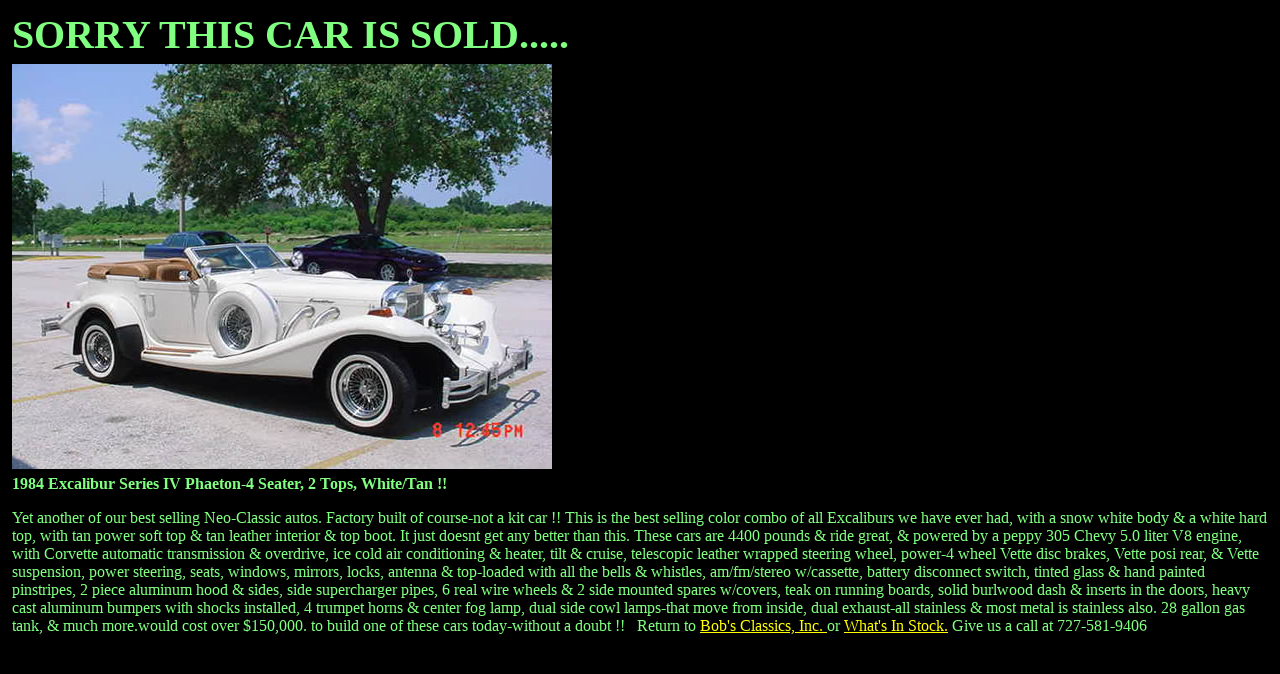

--- FILE ---
content_type: text/html
request_url: http://bobsclassics.com/sold/84ec.htm
body_size: 2188
content:
<HTML>
<HEAD>
  <TITLE>1984 Excalibur Series IV Phaeton-4 Seater, 2 Tops, White/Tan</TITLE>
</HEAD>
<BODY BGCOLOR="#000000" TEXT="#80ff80" LINK="#ffff00" VLINK="#00ff00">
<TABLE CELLPADDING="2">
  <TR>
    <TD><B><BIG><BIG><BIG><BIG><BIG>SORRY THIS CAR IS
      SOLD.....</BIG></BIG></BIG></BIG></BIG></B></TD>
  </TR>
  <TR>
    <TD><IMG SRC="84ec1.jpg"></TD>
  </TR>
  <TR>
    <TD><B>1984 Excalibur Series IV Phaeton-4 Seater, 2 Tops, White/Tan !!</B>
      <P>
      Yet another of our best selling Neo-Classic autos. Factory built of course-not
      a kit car !! This is the best selling color combo of all Excaliburs we have
      ever had, with a snow white body &amp; a white hard top, with tan power soft
      top &amp; tan leather interior &amp; top boot. It just doesnt get any better
      than this.
      These cars are 4400 pounds &amp; ride great, &amp; powered by a peppy 305
      Chevy 5.0 liter V8 engine, with Corvette automatic transmission &amp; overdrive,
      ice cold air conditioning &amp; heater, tilt &amp; cruise, telescopic leather
      wrapped steering wheel, power-4 wheel Vette disc brakes, Vette posi rear,
      &amp; Vette suspension, power steering, seats, windows, mirrors, locks, antenna
      &amp; top-loaded with all the bells &amp; whistles, am/fm/stereo w/cassette,
      battery disconnect switch, tinted glass &amp; hand painted pinstripes, 2
      piece aluminum hood &amp; sides, side supercharger pipes, 6 real wire wheels
      &amp; 2 side mounted spares w/covers, teak on running boards, solid burlwood
      dash &amp; inserts in the doors, heavy cast aluminum bumpers with shocks
      installed, 4 trumpet horns &amp; center fog lamp, dual side cowl lamps-that
      move from inside, dual exhaust-all stainless &amp; most metal is stainless
      also. 28 gallon gas tank, &amp; much more.would cost over $150,000. to build
      one of these cars today-without a doubt !! &nbsp; Return to
      <A HREF="http://www.bobsclassics.com/index.htm">Bob's Classics, Inc. </A>or
      <A HREF="http://www.bobsclassics.com/whatsin.htm">What's In Stock.</A> Give
      us a call at 727-581-9406</TD>
  </TR>
</TABLE>
<P>
</BODY></HTML>
